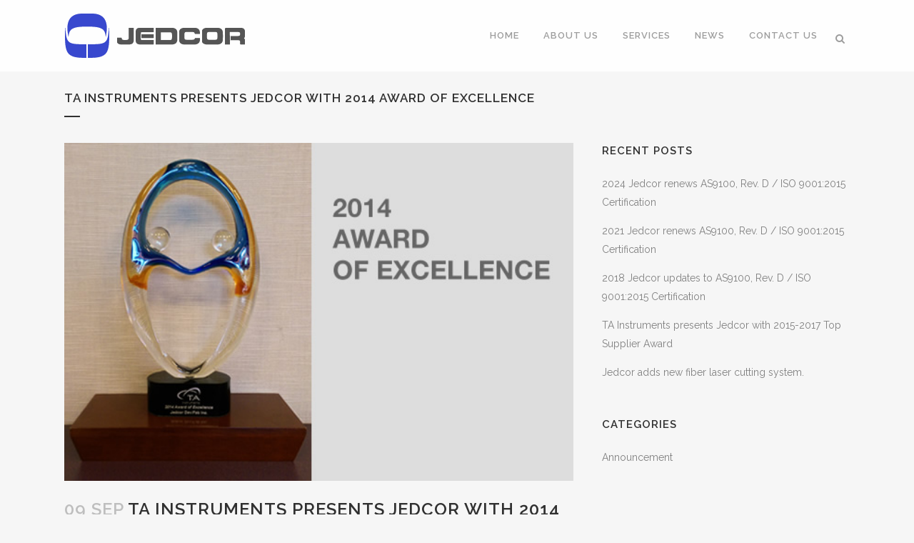

--- FILE ---
content_type: text/html; charset=utf-8
request_url: https://www.google.com/recaptcha/api2/anchor?ar=1&k=6LelqrIUAAAAAAfcAQl8i3PzvDWQCsQCVsbrpvlP&co=aHR0cHM6Ly9qZWRjb3IuY29tOjQ0Mw..&hl=en&v=N67nZn4AqZkNcbeMu4prBgzg&size=invisible&anchor-ms=20000&execute-ms=30000&cb=ns6ngkir3bkd
body_size: 48562
content:
<!DOCTYPE HTML><html dir="ltr" lang="en"><head><meta http-equiv="Content-Type" content="text/html; charset=UTF-8">
<meta http-equiv="X-UA-Compatible" content="IE=edge">
<title>reCAPTCHA</title>
<style type="text/css">
/* cyrillic-ext */
@font-face {
  font-family: 'Roboto';
  font-style: normal;
  font-weight: 400;
  font-stretch: 100%;
  src: url(//fonts.gstatic.com/s/roboto/v48/KFO7CnqEu92Fr1ME7kSn66aGLdTylUAMa3GUBHMdazTgWw.woff2) format('woff2');
  unicode-range: U+0460-052F, U+1C80-1C8A, U+20B4, U+2DE0-2DFF, U+A640-A69F, U+FE2E-FE2F;
}
/* cyrillic */
@font-face {
  font-family: 'Roboto';
  font-style: normal;
  font-weight: 400;
  font-stretch: 100%;
  src: url(//fonts.gstatic.com/s/roboto/v48/KFO7CnqEu92Fr1ME7kSn66aGLdTylUAMa3iUBHMdazTgWw.woff2) format('woff2');
  unicode-range: U+0301, U+0400-045F, U+0490-0491, U+04B0-04B1, U+2116;
}
/* greek-ext */
@font-face {
  font-family: 'Roboto';
  font-style: normal;
  font-weight: 400;
  font-stretch: 100%;
  src: url(//fonts.gstatic.com/s/roboto/v48/KFO7CnqEu92Fr1ME7kSn66aGLdTylUAMa3CUBHMdazTgWw.woff2) format('woff2');
  unicode-range: U+1F00-1FFF;
}
/* greek */
@font-face {
  font-family: 'Roboto';
  font-style: normal;
  font-weight: 400;
  font-stretch: 100%;
  src: url(//fonts.gstatic.com/s/roboto/v48/KFO7CnqEu92Fr1ME7kSn66aGLdTylUAMa3-UBHMdazTgWw.woff2) format('woff2');
  unicode-range: U+0370-0377, U+037A-037F, U+0384-038A, U+038C, U+038E-03A1, U+03A3-03FF;
}
/* math */
@font-face {
  font-family: 'Roboto';
  font-style: normal;
  font-weight: 400;
  font-stretch: 100%;
  src: url(//fonts.gstatic.com/s/roboto/v48/KFO7CnqEu92Fr1ME7kSn66aGLdTylUAMawCUBHMdazTgWw.woff2) format('woff2');
  unicode-range: U+0302-0303, U+0305, U+0307-0308, U+0310, U+0312, U+0315, U+031A, U+0326-0327, U+032C, U+032F-0330, U+0332-0333, U+0338, U+033A, U+0346, U+034D, U+0391-03A1, U+03A3-03A9, U+03B1-03C9, U+03D1, U+03D5-03D6, U+03F0-03F1, U+03F4-03F5, U+2016-2017, U+2034-2038, U+203C, U+2040, U+2043, U+2047, U+2050, U+2057, U+205F, U+2070-2071, U+2074-208E, U+2090-209C, U+20D0-20DC, U+20E1, U+20E5-20EF, U+2100-2112, U+2114-2115, U+2117-2121, U+2123-214F, U+2190, U+2192, U+2194-21AE, U+21B0-21E5, U+21F1-21F2, U+21F4-2211, U+2213-2214, U+2216-22FF, U+2308-230B, U+2310, U+2319, U+231C-2321, U+2336-237A, U+237C, U+2395, U+239B-23B7, U+23D0, U+23DC-23E1, U+2474-2475, U+25AF, U+25B3, U+25B7, U+25BD, U+25C1, U+25CA, U+25CC, U+25FB, U+266D-266F, U+27C0-27FF, U+2900-2AFF, U+2B0E-2B11, U+2B30-2B4C, U+2BFE, U+3030, U+FF5B, U+FF5D, U+1D400-1D7FF, U+1EE00-1EEFF;
}
/* symbols */
@font-face {
  font-family: 'Roboto';
  font-style: normal;
  font-weight: 400;
  font-stretch: 100%;
  src: url(//fonts.gstatic.com/s/roboto/v48/KFO7CnqEu92Fr1ME7kSn66aGLdTylUAMaxKUBHMdazTgWw.woff2) format('woff2');
  unicode-range: U+0001-000C, U+000E-001F, U+007F-009F, U+20DD-20E0, U+20E2-20E4, U+2150-218F, U+2190, U+2192, U+2194-2199, U+21AF, U+21E6-21F0, U+21F3, U+2218-2219, U+2299, U+22C4-22C6, U+2300-243F, U+2440-244A, U+2460-24FF, U+25A0-27BF, U+2800-28FF, U+2921-2922, U+2981, U+29BF, U+29EB, U+2B00-2BFF, U+4DC0-4DFF, U+FFF9-FFFB, U+10140-1018E, U+10190-1019C, U+101A0, U+101D0-101FD, U+102E0-102FB, U+10E60-10E7E, U+1D2C0-1D2D3, U+1D2E0-1D37F, U+1F000-1F0FF, U+1F100-1F1AD, U+1F1E6-1F1FF, U+1F30D-1F30F, U+1F315, U+1F31C, U+1F31E, U+1F320-1F32C, U+1F336, U+1F378, U+1F37D, U+1F382, U+1F393-1F39F, U+1F3A7-1F3A8, U+1F3AC-1F3AF, U+1F3C2, U+1F3C4-1F3C6, U+1F3CA-1F3CE, U+1F3D4-1F3E0, U+1F3ED, U+1F3F1-1F3F3, U+1F3F5-1F3F7, U+1F408, U+1F415, U+1F41F, U+1F426, U+1F43F, U+1F441-1F442, U+1F444, U+1F446-1F449, U+1F44C-1F44E, U+1F453, U+1F46A, U+1F47D, U+1F4A3, U+1F4B0, U+1F4B3, U+1F4B9, U+1F4BB, U+1F4BF, U+1F4C8-1F4CB, U+1F4D6, U+1F4DA, U+1F4DF, U+1F4E3-1F4E6, U+1F4EA-1F4ED, U+1F4F7, U+1F4F9-1F4FB, U+1F4FD-1F4FE, U+1F503, U+1F507-1F50B, U+1F50D, U+1F512-1F513, U+1F53E-1F54A, U+1F54F-1F5FA, U+1F610, U+1F650-1F67F, U+1F687, U+1F68D, U+1F691, U+1F694, U+1F698, U+1F6AD, U+1F6B2, U+1F6B9-1F6BA, U+1F6BC, U+1F6C6-1F6CF, U+1F6D3-1F6D7, U+1F6E0-1F6EA, U+1F6F0-1F6F3, U+1F6F7-1F6FC, U+1F700-1F7FF, U+1F800-1F80B, U+1F810-1F847, U+1F850-1F859, U+1F860-1F887, U+1F890-1F8AD, U+1F8B0-1F8BB, U+1F8C0-1F8C1, U+1F900-1F90B, U+1F93B, U+1F946, U+1F984, U+1F996, U+1F9E9, U+1FA00-1FA6F, U+1FA70-1FA7C, U+1FA80-1FA89, U+1FA8F-1FAC6, U+1FACE-1FADC, U+1FADF-1FAE9, U+1FAF0-1FAF8, U+1FB00-1FBFF;
}
/* vietnamese */
@font-face {
  font-family: 'Roboto';
  font-style: normal;
  font-weight: 400;
  font-stretch: 100%;
  src: url(//fonts.gstatic.com/s/roboto/v48/KFO7CnqEu92Fr1ME7kSn66aGLdTylUAMa3OUBHMdazTgWw.woff2) format('woff2');
  unicode-range: U+0102-0103, U+0110-0111, U+0128-0129, U+0168-0169, U+01A0-01A1, U+01AF-01B0, U+0300-0301, U+0303-0304, U+0308-0309, U+0323, U+0329, U+1EA0-1EF9, U+20AB;
}
/* latin-ext */
@font-face {
  font-family: 'Roboto';
  font-style: normal;
  font-weight: 400;
  font-stretch: 100%;
  src: url(//fonts.gstatic.com/s/roboto/v48/KFO7CnqEu92Fr1ME7kSn66aGLdTylUAMa3KUBHMdazTgWw.woff2) format('woff2');
  unicode-range: U+0100-02BA, U+02BD-02C5, U+02C7-02CC, U+02CE-02D7, U+02DD-02FF, U+0304, U+0308, U+0329, U+1D00-1DBF, U+1E00-1E9F, U+1EF2-1EFF, U+2020, U+20A0-20AB, U+20AD-20C0, U+2113, U+2C60-2C7F, U+A720-A7FF;
}
/* latin */
@font-face {
  font-family: 'Roboto';
  font-style: normal;
  font-weight: 400;
  font-stretch: 100%;
  src: url(//fonts.gstatic.com/s/roboto/v48/KFO7CnqEu92Fr1ME7kSn66aGLdTylUAMa3yUBHMdazQ.woff2) format('woff2');
  unicode-range: U+0000-00FF, U+0131, U+0152-0153, U+02BB-02BC, U+02C6, U+02DA, U+02DC, U+0304, U+0308, U+0329, U+2000-206F, U+20AC, U+2122, U+2191, U+2193, U+2212, U+2215, U+FEFF, U+FFFD;
}
/* cyrillic-ext */
@font-face {
  font-family: 'Roboto';
  font-style: normal;
  font-weight: 500;
  font-stretch: 100%;
  src: url(//fonts.gstatic.com/s/roboto/v48/KFO7CnqEu92Fr1ME7kSn66aGLdTylUAMa3GUBHMdazTgWw.woff2) format('woff2');
  unicode-range: U+0460-052F, U+1C80-1C8A, U+20B4, U+2DE0-2DFF, U+A640-A69F, U+FE2E-FE2F;
}
/* cyrillic */
@font-face {
  font-family: 'Roboto';
  font-style: normal;
  font-weight: 500;
  font-stretch: 100%;
  src: url(//fonts.gstatic.com/s/roboto/v48/KFO7CnqEu92Fr1ME7kSn66aGLdTylUAMa3iUBHMdazTgWw.woff2) format('woff2');
  unicode-range: U+0301, U+0400-045F, U+0490-0491, U+04B0-04B1, U+2116;
}
/* greek-ext */
@font-face {
  font-family: 'Roboto';
  font-style: normal;
  font-weight: 500;
  font-stretch: 100%;
  src: url(//fonts.gstatic.com/s/roboto/v48/KFO7CnqEu92Fr1ME7kSn66aGLdTylUAMa3CUBHMdazTgWw.woff2) format('woff2');
  unicode-range: U+1F00-1FFF;
}
/* greek */
@font-face {
  font-family: 'Roboto';
  font-style: normal;
  font-weight: 500;
  font-stretch: 100%;
  src: url(//fonts.gstatic.com/s/roboto/v48/KFO7CnqEu92Fr1ME7kSn66aGLdTylUAMa3-UBHMdazTgWw.woff2) format('woff2');
  unicode-range: U+0370-0377, U+037A-037F, U+0384-038A, U+038C, U+038E-03A1, U+03A3-03FF;
}
/* math */
@font-face {
  font-family: 'Roboto';
  font-style: normal;
  font-weight: 500;
  font-stretch: 100%;
  src: url(//fonts.gstatic.com/s/roboto/v48/KFO7CnqEu92Fr1ME7kSn66aGLdTylUAMawCUBHMdazTgWw.woff2) format('woff2');
  unicode-range: U+0302-0303, U+0305, U+0307-0308, U+0310, U+0312, U+0315, U+031A, U+0326-0327, U+032C, U+032F-0330, U+0332-0333, U+0338, U+033A, U+0346, U+034D, U+0391-03A1, U+03A3-03A9, U+03B1-03C9, U+03D1, U+03D5-03D6, U+03F0-03F1, U+03F4-03F5, U+2016-2017, U+2034-2038, U+203C, U+2040, U+2043, U+2047, U+2050, U+2057, U+205F, U+2070-2071, U+2074-208E, U+2090-209C, U+20D0-20DC, U+20E1, U+20E5-20EF, U+2100-2112, U+2114-2115, U+2117-2121, U+2123-214F, U+2190, U+2192, U+2194-21AE, U+21B0-21E5, U+21F1-21F2, U+21F4-2211, U+2213-2214, U+2216-22FF, U+2308-230B, U+2310, U+2319, U+231C-2321, U+2336-237A, U+237C, U+2395, U+239B-23B7, U+23D0, U+23DC-23E1, U+2474-2475, U+25AF, U+25B3, U+25B7, U+25BD, U+25C1, U+25CA, U+25CC, U+25FB, U+266D-266F, U+27C0-27FF, U+2900-2AFF, U+2B0E-2B11, U+2B30-2B4C, U+2BFE, U+3030, U+FF5B, U+FF5D, U+1D400-1D7FF, U+1EE00-1EEFF;
}
/* symbols */
@font-face {
  font-family: 'Roboto';
  font-style: normal;
  font-weight: 500;
  font-stretch: 100%;
  src: url(//fonts.gstatic.com/s/roboto/v48/KFO7CnqEu92Fr1ME7kSn66aGLdTylUAMaxKUBHMdazTgWw.woff2) format('woff2');
  unicode-range: U+0001-000C, U+000E-001F, U+007F-009F, U+20DD-20E0, U+20E2-20E4, U+2150-218F, U+2190, U+2192, U+2194-2199, U+21AF, U+21E6-21F0, U+21F3, U+2218-2219, U+2299, U+22C4-22C6, U+2300-243F, U+2440-244A, U+2460-24FF, U+25A0-27BF, U+2800-28FF, U+2921-2922, U+2981, U+29BF, U+29EB, U+2B00-2BFF, U+4DC0-4DFF, U+FFF9-FFFB, U+10140-1018E, U+10190-1019C, U+101A0, U+101D0-101FD, U+102E0-102FB, U+10E60-10E7E, U+1D2C0-1D2D3, U+1D2E0-1D37F, U+1F000-1F0FF, U+1F100-1F1AD, U+1F1E6-1F1FF, U+1F30D-1F30F, U+1F315, U+1F31C, U+1F31E, U+1F320-1F32C, U+1F336, U+1F378, U+1F37D, U+1F382, U+1F393-1F39F, U+1F3A7-1F3A8, U+1F3AC-1F3AF, U+1F3C2, U+1F3C4-1F3C6, U+1F3CA-1F3CE, U+1F3D4-1F3E0, U+1F3ED, U+1F3F1-1F3F3, U+1F3F5-1F3F7, U+1F408, U+1F415, U+1F41F, U+1F426, U+1F43F, U+1F441-1F442, U+1F444, U+1F446-1F449, U+1F44C-1F44E, U+1F453, U+1F46A, U+1F47D, U+1F4A3, U+1F4B0, U+1F4B3, U+1F4B9, U+1F4BB, U+1F4BF, U+1F4C8-1F4CB, U+1F4D6, U+1F4DA, U+1F4DF, U+1F4E3-1F4E6, U+1F4EA-1F4ED, U+1F4F7, U+1F4F9-1F4FB, U+1F4FD-1F4FE, U+1F503, U+1F507-1F50B, U+1F50D, U+1F512-1F513, U+1F53E-1F54A, U+1F54F-1F5FA, U+1F610, U+1F650-1F67F, U+1F687, U+1F68D, U+1F691, U+1F694, U+1F698, U+1F6AD, U+1F6B2, U+1F6B9-1F6BA, U+1F6BC, U+1F6C6-1F6CF, U+1F6D3-1F6D7, U+1F6E0-1F6EA, U+1F6F0-1F6F3, U+1F6F7-1F6FC, U+1F700-1F7FF, U+1F800-1F80B, U+1F810-1F847, U+1F850-1F859, U+1F860-1F887, U+1F890-1F8AD, U+1F8B0-1F8BB, U+1F8C0-1F8C1, U+1F900-1F90B, U+1F93B, U+1F946, U+1F984, U+1F996, U+1F9E9, U+1FA00-1FA6F, U+1FA70-1FA7C, U+1FA80-1FA89, U+1FA8F-1FAC6, U+1FACE-1FADC, U+1FADF-1FAE9, U+1FAF0-1FAF8, U+1FB00-1FBFF;
}
/* vietnamese */
@font-face {
  font-family: 'Roboto';
  font-style: normal;
  font-weight: 500;
  font-stretch: 100%;
  src: url(//fonts.gstatic.com/s/roboto/v48/KFO7CnqEu92Fr1ME7kSn66aGLdTylUAMa3OUBHMdazTgWw.woff2) format('woff2');
  unicode-range: U+0102-0103, U+0110-0111, U+0128-0129, U+0168-0169, U+01A0-01A1, U+01AF-01B0, U+0300-0301, U+0303-0304, U+0308-0309, U+0323, U+0329, U+1EA0-1EF9, U+20AB;
}
/* latin-ext */
@font-face {
  font-family: 'Roboto';
  font-style: normal;
  font-weight: 500;
  font-stretch: 100%;
  src: url(//fonts.gstatic.com/s/roboto/v48/KFO7CnqEu92Fr1ME7kSn66aGLdTylUAMa3KUBHMdazTgWw.woff2) format('woff2');
  unicode-range: U+0100-02BA, U+02BD-02C5, U+02C7-02CC, U+02CE-02D7, U+02DD-02FF, U+0304, U+0308, U+0329, U+1D00-1DBF, U+1E00-1E9F, U+1EF2-1EFF, U+2020, U+20A0-20AB, U+20AD-20C0, U+2113, U+2C60-2C7F, U+A720-A7FF;
}
/* latin */
@font-face {
  font-family: 'Roboto';
  font-style: normal;
  font-weight: 500;
  font-stretch: 100%;
  src: url(//fonts.gstatic.com/s/roboto/v48/KFO7CnqEu92Fr1ME7kSn66aGLdTylUAMa3yUBHMdazQ.woff2) format('woff2');
  unicode-range: U+0000-00FF, U+0131, U+0152-0153, U+02BB-02BC, U+02C6, U+02DA, U+02DC, U+0304, U+0308, U+0329, U+2000-206F, U+20AC, U+2122, U+2191, U+2193, U+2212, U+2215, U+FEFF, U+FFFD;
}
/* cyrillic-ext */
@font-face {
  font-family: 'Roboto';
  font-style: normal;
  font-weight: 900;
  font-stretch: 100%;
  src: url(//fonts.gstatic.com/s/roboto/v48/KFO7CnqEu92Fr1ME7kSn66aGLdTylUAMa3GUBHMdazTgWw.woff2) format('woff2');
  unicode-range: U+0460-052F, U+1C80-1C8A, U+20B4, U+2DE0-2DFF, U+A640-A69F, U+FE2E-FE2F;
}
/* cyrillic */
@font-face {
  font-family: 'Roboto';
  font-style: normal;
  font-weight: 900;
  font-stretch: 100%;
  src: url(//fonts.gstatic.com/s/roboto/v48/KFO7CnqEu92Fr1ME7kSn66aGLdTylUAMa3iUBHMdazTgWw.woff2) format('woff2');
  unicode-range: U+0301, U+0400-045F, U+0490-0491, U+04B0-04B1, U+2116;
}
/* greek-ext */
@font-face {
  font-family: 'Roboto';
  font-style: normal;
  font-weight: 900;
  font-stretch: 100%;
  src: url(//fonts.gstatic.com/s/roboto/v48/KFO7CnqEu92Fr1ME7kSn66aGLdTylUAMa3CUBHMdazTgWw.woff2) format('woff2');
  unicode-range: U+1F00-1FFF;
}
/* greek */
@font-face {
  font-family: 'Roboto';
  font-style: normal;
  font-weight: 900;
  font-stretch: 100%;
  src: url(//fonts.gstatic.com/s/roboto/v48/KFO7CnqEu92Fr1ME7kSn66aGLdTylUAMa3-UBHMdazTgWw.woff2) format('woff2');
  unicode-range: U+0370-0377, U+037A-037F, U+0384-038A, U+038C, U+038E-03A1, U+03A3-03FF;
}
/* math */
@font-face {
  font-family: 'Roboto';
  font-style: normal;
  font-weight: 900;
  font-stretch: 100%;
  src: url(//fonts.gstatic.com/s/roboto/v48/KFO7CnqEu92Fr1ME7kSn66aGLdTylUAMawCUBHMdazTgWw.woff2) format('woff2');
  unicode-range: U+0302-0303, U+0305, U+0307-0308, U+0310, U+0312, U+0315, U+031A, U+0326-0327, U+032C, U+032F-0330, U+0332-0333, U+0338, U+033A, U+0346, U+034D, U+0391-03A1, U+03A3-03A9, U+03B1-03C9, U+03D1, U+03D5-03D6, U+03F0-03F1, U+03F4-03F5, U+2016-2017, U+2034-2038, U+203C, U+2040, U+2043, U+2047, U+2050, U+2057, U+205F, U+2070-2071, U+2074-208E, U+2090-209C, U+20D0-20DC, U+20E1, U+20E5-20EF, U+2100-2112, U+2114-2115, U+2117-2121, U+2123-214F, U+2190, U+2192, U+2194-21AE, U+21B0-21E5, U+21F1-21F2, U+21F4-2211, U+2213-2214, U+2216-22FF, U+2308-230B, U+2310, U+2319, U+231C-2321, U+2336-237A, U+237C, U+2395, U+239B-23B7, U+23D0, U+23DC-23E1, U+2474-2475, U+25AF, U+25B3, U+25B7, U+25BD, U+25C1, U+25CA, U+25CC, U+25FB, U+266D-266F, U+27C0-27FF, U+2900-2AFF, U+2B0E-2B11, U+2B30-2B4C, U+2BFE, U+3030, U+FF5B, U+FF5D, U+1D400-1D7FF, U+1EE00-1EEFF;
}
/* symbols */
@font-face {
  font-family: 'Roboto';
  font-style: normal;
  font-weight: 900;
  font-stretch: 100%;
  src: url(//fonts.gstatic.com/s/roboto/v48/KFO7CnqEu92Fr1ME7kSn66aGLdTylUAMaxKUBHMdazTgWw.woff2) format('woff2');
  unicode-range: U+0001-000C, U+000E-001F, U+007F-009F, U+20DD-20E0, U+20E2-20E4, U+2150-218F, U+2190, U+2192, U+2194-2199, U+21AF, U+21E6-21F0, U+21F3, U+2218-2219, U+2299, U+22C4-22C6, U+2300-243F, U+2440-244A, U+2460-24FF, U+25A0-27BF, U+2800-28FF, U+2921-2922, U+2981, U+29BF, U+29EB, U+2B00-2BFF, U+4DC0-4DFF, U+FFF9-FFFB, U+10140-1018E, U+10190-1019C, U+101A0, U+101D0-101FD, U+102E0-102FB, U+10E60-10E7E, U+1D2C0-1D2D3, U+1D2E0-1D37F, U+1F000-1F0FF, U+1F100-1F1AD, U+1F1E6-1F1FF, U+1F30D-1F30F, U+1F315, U+1F31C, U+1F31E, U+1F320-1F32C, U+1F336, U+1F378, U+1F37D, U+1F382, U+1F393-1F39F, U+1F3A7-1F3A8, U+1F3AC-1F3AF, U+1F3C2, U+1F3C4-1F3C6, U+1F3CA-1F3CE, U+1F3D4-1F3E0, U+1F3ED, U+1F3F1-1F3F3, U+1F3F5-1F3F7, U+1F408, U+1F415, U+1F41F, U+1F426, U+1F43F, U+1F441-1F442, U+1F444, U+1F446-1F449, U+1F44C-1F44E, U+1F453, U+1F46A, U+1F47D, U+1F4A3, U+1F4B0, U+1F4B3, U+1F4B9, U+1F4BB, U+1F4BF, U+1F4C8-1F4CB, U+1F4D6, U+1F4DA, U+1F4DF, U+1F4E3-1F4E6, U+1F4EA-1F4ED, U+1F4F7, U+1F4F9-1F4FB, U+1F4FD-1F4FE, U+1F503, U+1F507-1F50B, U+1F50D, U+1F512-1F513, U+1F53E-1F54A, U+1F54F-1F5FA, U+1F610, U+1F650-1F67F, U+1F687, U+1F68D, U+1F691, U+1F694, U+1F698, U+1F6AD, U+1F6B2, U+1F6B9-1F6BA, U+1F6BC, U+1F6C6-1F6CF, U+1F6D3-1F6D7, U+1F6E0-1F6EA, U+1F6F0-1F6F3, U+1F6F7-1F6FC, U+1F700-1F7FF, U+1F800-1F80B, U+1F810-1F847, U+1F850-1F859, U+1F860-1F887, U+1F890-1F8AD, U+1F8B0-1F8BB, U+1F8C0-1F8C1, U+1F900-1F90B, U+1F93B, U+1F946, U+1F984, U+1F996, U+1F9E9, U+1FA00-1FA6F, U+1FA70-1FA7C, U+1FA80-1FA89, U+1FA8F-1FAC6, U+1FACE-1FADC, U+1FADF-1FAE9, U+1FAF0-1FAF8, U+1FB00-1FBFF;
}
/* vietnamese */
@font-face {
  font-family: 'Roboto';
  font-style: normal;
  font-weight: 900;
  font-stretch: 100%;
  src: url(//fonts.gstatic.com/s/roboto/v48/KFO7CnqEu92Fr1ME7kSn66aGLdTylUAMa3OUBHMdazTgWw.woff2) format('woff2');
  unicode-range: U+0102-0103, U+0110-0111, U+0128-0129, U+0168-0169, U+01A0-01A1, U+01AF-01B0, U+0300-0301, U+0303-0304, U+0308-0309, U+0323, U+0329, U+1EA0-1EF9, U+20AB;
}
/* latin-ext */
@font-face {
  font-family: 'Roboto';
  font-style: normal;
  font-weight: 900;
  font-stretch: 100%;
  src: url(//fonts.gstatic.com/s/roboto/v48/KFO7CnqEu92Fr1ME7kSn66aGLdTylUAMa3KUBHMdazTgWw.woff2) format('woff2');
  unicode-range: U+0100-02BA, U+02BD-02C5, U+02C7-02CC, U+02CE-02D7, U+02DD-02FF, U+0304, U+0308, U+0329, U+1D00-1DBF, U+1E00-1E9F, U+1EF2-1EFF, U+2020, U+20A0-20AB, U+20AD-20C0, U+2113, U+2C60-2C7F, U+A720-A7FF;
}
/* latin */
@font-face {
  font-family: 'Roboto';
  font-style: normal;
  font-weight: 900;
  font-stretch: 100%;
  src: url(//fonts.gstatic.com/s/roboto/v48/KFO7CnqEu92Fr1ME7kSn66aGLdTylUAMa3yUBHMdazQ.woff2) format('woff2');
  unicode-range: U+0000-00FF, U+0131, U+0152-0153, U+02BB-02BC, U+02C6, U+02DA, U+02DC, U+0304, U+0308, U+0329, U+2000-206F, U+20AC, U+2122, U+2191, U+2193, U+2212, U+2215, U+FEFF, U+FFFD;
}

</style>
<link rel="stylesheet" type="text/css" href="https://www.gstatic.com/recaptcha/releases/N67nZn4AqZkNcbeMu4prBgzg/styles__ltr.css">
<script nonce="HqdmojEtINu_Jbbb_rSHGQ" type="text/javascript">window['__recaptcha_api'] = 'https://www.google.com/recaptcha/api2/';</script>
<script type="text/javascript" src="https://www.gstatic.com/recaptcha/releases/N67nZn4AqZkNcbeMu4prBgzg/recaptcha__en.js" nonce="HqdmojEtINu_Jbbb_rSHGQ">
      
    </script></head>
<body><div id="rc-anchor-alert" class="rc-anchor-alert"></div>
<input type="hidden" id="recaptcha-token" value="[base64]">
<script type="text/javascript" nonce="HqdmojEtINu_Jbbb_rSHGQ">
      recaptcha.anchor.Main.init("[\x22ainput\x22,[\x22bgdata\x22,\x22\x22,\[base64]/[base64]/[base64]/[base64]/[base64]/[base64]/KGcoTywyNTMsTy5PKSxVRyhPLEMpKTpnKE8sMjUzLEMpLE8pKSxsKSksTykpfSxieT1mdW5jdGlvbihDLE8sdSxsKXtmb3IobD0odT1SKEMpLDApO08+MDtPLS0pbD1sPDw4fFooQyk7ZyhDLHUsbCl9LFVHPWZ1bmN0aW9uKEMsTyl7Qy5pLmxlbmd0aD4xMDQ/[base64]/[base64]/[base64]/[base64]/[base64]/[base64]/[base64]\\u003d\x22,\[base64]\x22,\[base64]/[base64]/Cq8Kzw47CgsO9RcOdw7gYwqfCmMK/IkYPUzI1CcKXwqXCuXvDnlTCnwEswo0EwqjClsOoNsKFGAHDlkULb8OWwprCtUxPbmktwoTCvwh3w5FkUW3DmCbCnXE6CcKaw4HDscKnw7o5PUrDoMOBwqfCuMO/AsOeQMO/f8KDw6fDkFTDgRDDscOxLMK6LA3Cvil2IMOxwp8jEMOGwoEsE8KXw6BOwpB0EsOuwqDDgcK5STcTw4DDlsKvDR3Dh1XCqsO0ETXDjiJWLU5zw7nCnX7DtCTDuQY3R1/DmyDChExBdiwjw5PDkMOEbnHDl15ZLihye8Otwq3Ds1puw6c3w7sKw487wrLCnMKjKiPDt8Klwos6wr/DlVMEw55BBFwpTVbCqlvCvEQ0w645RsO7MSE0w6vCl8OXwpPDrCkBGsOXw5NNUkMawrbCpMK+wqTDrsOew4jCusOFw4HDtcKRQHNhwoTClyt1HQvDvMOAC8OJw4fDmcOHw59Ww4TCgMKYwqPCj8KtEHrCjQpLw4/Cp1zCrF3DlsOPw4UKRcKCRMKDJG/CoBcfw77ClcO8wrBbw7XDjcKewrnDsFEeJ8OewqLCm8KWw4N/[base64]/[base64]/B0kHVMKfP8K4GiRdwoDCtlJUfDRWRsOPwoHDhCYcwpoow5FNImbDsA3Ci8KXOMKLwqHDnsOiwp/[base64]/DrMOSDgvDvcKewpV1dwpJw4RLMMObw7/[base64]/DrVfDv8OAci7DlxREwotxw5BAwqbCqMK+wq0mOcKvaDnCkhXCpD7CpTLDrHUOw6zDpsKjASo9w40JTsOiwqYSUcOPAXhzRsOYPcO7bcOUwqbCrknChnVtK8OaNTLCpMKowqXDjUBOwo9JJsOTLMOHw5LDoRBew57Dikh0w5bCnsKiwp7Dq8OWwqPCo3nDrhB1w7rCvy/[base64]/DgsK3w69vEnQVw7DCiVPDvMKSOmQew6hZbcKxwqkuw6hVwoXDjVPDrEFFw5cTwpkRw63Dp8OqwrDCjcKqwrQjZsKuw57DhgXDqsOtf2XCl0rCmcOyGQzCs8Kmd3jCm8Ktwq42Cz8pwqzDpkwUacOyccOywoPCsRvCtcKYXsKowr/[base64]/CiHN+wrnCiFfCuEDDocK0YzUow6LCuCjDhj/DoMKCw7fCocKEw5pywpt6MSTDqTMnwqjDv8KrDsOTw7LClcKNwp8mOcOqJsKjwpB8w40DbzlzHw/DjMOpworDjSXCkTnDrlrDoDEqGgJHcg3Dq8O4NmQnwrbCpsKYw6QmFcOhwoIKFTbCihoOw7XDhcKSw7bDqlpcUy/Dly5LwqdUaMOgwqXCkXbDmMOaw6JYwrxNw7o0w4smwoPCpsOYw4bCjMOGBcKMw6Jjw6LDoSggccOdDsKRw6XDm8Ktwp/DrMKAZ8Kdwq3CnChUw6NMwptLJSzDvUDDqSpjYhNWw5ZdIMOEMsKiw6xlDcKPE8KPZAEjw4zChMKtw6LDpEHDiDrDjVx/w6x1wptJwrvCuSt0wobCgxk/GsKxwqQ3wrfCt8KTwpkqwosjLcKnZ0vDgl5EMcKYDgwlwpnCqsOyY8OKEX8hw60GZcKRK8KBwrBqw7jCi8OLUjM8w587wqfCuTjCmcO/U8O4MTrDscOVwppTw7kyw4fDjHjDokFwwokJM33DmTUoD8ONwoTDlH4kw5nCn8O2a0Row4vCsMOtw4TDuMO0DBxPwqE0wrrCrhodcwjDkT/DpMOIw6zCnARbP8KhOsOTw4LDr2/CukDChcKUOhIrw7dsMSnDmcKSccK8w53CsFTCpMKGwrEkXU85wp/Cn8OQw6o1w5fDmXXCmSrDl1guw6/DrMKCw4nDs8Kcw6jChB8Cw6lvbMKzAlHClTjDj2EDwogKJ3gRCcOiw4x/[base64]/Dok3DuMKbwrFgwpfDlsOTwqJIXMO7AMO3wqDDusKowo1FCnxww7B9w6vCjgbCrDgXbQwTZS3ClMOUZsKzw7ciU8OrD8OHfhRwJsOJKgYtwqROw6M8SMKxbcOewqjDu3rCphQ9GsK7w63DpxwaYsKHBsOrUld+w7XDhcO3P23Dm8KBw6oUXx/DhcKfw6dlQMK4cTXDvgMowpBOw4DDlcOEAcKswo7CmsO/wpfChF5Iw5bCjsKOHz3DvcOuw4IhGsOCFmhDDMKWA8Oxw4LDmTc3BsOqM8OtwpzCmkbCs8KJLMKQOQPCsMO5OMK5w5NCAQgbNsKVPcOBwqXDpMKtwpEwRcKnWcKZw5YPw53CmsKvMEPCkhs0wq8yK2pNwr3DkH/[base64]/woHCqsOBwow1w5DDhn4Fw6HClmbCmkPCk8O/wqEwwp/DisOkwpcrwpjDosOpw7HChMOWc8KvdGLDo1V2wofDhMKFw5JRwr7DncK4w6V8GRbDmcOew6suwrh4woDCkgxSw6YUwpvDpkBpwpNnMFHDhMKvw4sSKE8NwqvCkcOhM1BLFMKqw5UVw64cbUh5TsOXwrcrFmxFSR0kwrxuXcOtw4R8wqcvwpnCkMK/w4ZRNMKhE3XDi8OrwqDClMOWw5UYKcO3WcKMw53DhxpGPcKmw4jDksK4wp8+wqzDmgQVesKpJ08JSsOIw4wLLMOvWcOLWQLCkyl/BMK2UwnCh8OfIRfCgsKow5XDmsKqFMO+wqvDlU/Dh8Onw53DqCzCk2HCkcOdSsK8w4Y7aRJcwo1WIyobw4jCtcKUw4PCl8Kowp/DmcKjwoMAPcOKwprCgcKmw6lkSAXDoFQOFlMDw4kfw4BnwovDrmbDgWBGIB7Cn8KaYlvConDDicKsADPCrcKww5PCtsK4GE9aMlxRfcKew4RRWTjCmncOw6vDjmJ+w7EDwqLDlMOBJ8O7w6/DpcKODG7CpsK5B8Kewpt/[base64]/fknCm8OYw7HDusKuw7nDlC3CrFkkw7nClcOSIMKXWFPDjGrDphLCrcOmQl0XaFfDmlDDrcKrwpk1Uydzw77CnTsGdmTCr3vDkCs1VyTCqsKDVMKtbjpMwpRJNMKrwr8SfH0WZcOEw4zCqcKxExcUw47DocKoGA9aR8K4E8O0cALCnTg9wq/[base64]/ClMOew5UfGWDClzc1w5HCiEDCp8KnR8KGIcKwJgjDncKlSnTDhg8yd8KzdcOVw5c5woFjMSl1wrN8w64/Y8OPFMOjwqN6FcOvw6/[base64]/VX3DgVDDh2rDjEzDpcKew7R7w5rDtsO/w7JTFTbCuD3CpRpuw7EifmbCik7Ck8Omw4hiHwU2wonChcO0w6XCqsKxTT4Wwp9Sw58BACIISMKFWCvDjsOGw6vDvcKswq3DlsKfwprDoy/[base64]/[base64]/D8KCf8Kxe2bDnsKHRQhOLVgsw6dcwpzDm8OSwocsw4DCtj4Iw4zCuMO4wq7Dp8OcwrLCu8KBPMKlMsOyFGciQsKCLMKgIsO/w70zwp4mfAwrf8K4w5Uyc8K2w6PDscOLw7AuPCjCisKRDsO2w7zDjWbDg2lSwpA4wrFLwrUidcKCTcKlwqg9QGXCtW3CjlzCoMOJVxNLTzs9w7TDtE9hCcKtwpZGwqQ7worDkU3Dh8OoLcKJV8OSNcO8wr0iwogPUVkBLm4/wpwaw5QPw6cBRjTDo8KOScODw7hdw5LCl8KVwqnCmmRNwr7CocKmJ8KmwqnCiMKoF1vCm0PDqsKOwqPDqsKIScKIAmLCm8OnwpzDgCjChMOsdz7Co8KTbGsTw4MUw5XDpUDDtkDDkMKfw4gwJ17DlW/DvMO+ZsOOWcK2ScOjQHPCml59wrRnTcO6KQ19UypJwrPCncKFMlvDqsOIw57Dv8ONdnI9fRTDrMO/[base64]/[base64]/Di8Kdw5huwqLDlcKUacKaK8KSSSVVwr9zDyLDkMOfIHVIw57CksK9YcOvAAzCtiXCu2BUbcKOEsK6fMK/FcKIbMKUI8OxwqzCoRLDtFjDqcKMY2HCnlfCvcKUbMKlwpnDsMO1w694w6vDskggJF3DqMK6w7PDmW/DssKxwqgcK8OFM8OsUMKkw41Nw57DhWPDtAfCp2PDo1jDjR3DkMKkwqo3w7bDjsObwoBsw6lBwo9qw4ISw4TDj8KTUkrDrirCli/CgcOLWMOcQsKcAcOZWMOYGsKEblt7Xh7DgsKQIMOewrAsMjcGOMOEw7lsIsO1O8O0DMKZwrrDisOowrt0ecKOMxLCqBvCvAvDsWbChBUew5IAXyszXsKJw7nDmn3DqXECwpLCtm/[base64]/Cg8OGGxR/BkN+wrV3EiFOwqsJw6pXZyrDh8K9w5x/wo5GXSHCncOGbzjCggYkw6zChcKgahbDkj9Kwo3Dp8Klw47DuMKMwo5IwqQIHGwtFsO7wrHDig3CiWFgZCjDqMOIJsOFwqzDt8KCw6zCgMKpwpfCkhJ7wpBEUMKRasKHw7vCpFZGw7wzFMK0McOLw5HDiMOSwoBcOMKrwr4UPsO/QQlZw5bCssOiwo/[base64]/DqmB/ABosw6DCtsOOBsOXw49XdMObEUkgKlHCocKoETjCkmV0ScK/w5zCmsKtCsOdGMOMNhrCtsObwpfChRPDm0xYYMKuwo3DiMOXw55nw4gLw5rCmm3DuzZ9N8KdwqzCu8KzBBVXTcK2w5VzwqvDtVbCo8Ksd0cTwok/wrl5EsKxTBlNcsOkV8OEw6bClQc0wrh8wqHChU5GwoQZw4/[base64]/OkB0BMKBeMO1worDqMKqw63DuMK1w5dqwpXCsMOrGsODLsOabBjCrMOZwqJbw6UuwpAEYwTCsyrDti91P8OaTXjDgMKRGMKZQW/[base64]/w4XDgjzDtcOgwrbCj8KdwrrCicOwwpPDi0vDuMOqw6RyRGFPw7zCl8Oiw7bDmyULID/Ci0dfB8Kdf8Onw4rDsMKVwq5JwotcF8O8XzzCiDnDgE3CmMKRFMOIw719HsO4WcO8wpzDqMOlBMOuGsKyw5DCixouAsKSTTfCkGrCoX3DvWguw4pLIX/DscKfwrDDnMOuEcKAFcOjbMKhc8OmAyRxwpUFRWt6wonDv8OJcD3DocKEVcK2w40MwqoMWMOwwqrDvsKXJMOIXALDl8KUJDVxFEvDugtPw7UIwr/DuMKFc8KDbMKuwpRXwqAmXlNAQyTDisOLwqDDhsK/aHtDDsO1GBsNw4NWGHVkO8OGQ8OHAC3CqD/DlBlmwrbDpFLDigLCkE13w4RKUjIdFMKgUsK1BQ5ZIRpaHMOmwqzDiDvDksO6w77DvljCksKewoYaOn7CnMKaC8KWVnc1w7l9wpTDnsKiwqXCtcKsw58KUsOgw5c+ecKiFV98dEzCgW/CohbDgsKpwoHCh8KQwqHCiyVAEsO/[base64]/woPCjG5nAgjCmsKKw7wdeMK1VWHDnTHDknk8wr97Ei9Iw6k/YsOJRWDCsRHDkcO1w7Z2wrgjw7rCv1LDusKgwqBSwp5Swq9uwqA1QQfCk8KgwoQODsK+XsOqwp1ydjhcAjI4B8Klw502w5rDmVEywqLDgVoBZ8K9OsK0KsKge8KLw4B5O8OYw6w8wq/[base64]/[base64]/Di8Osw4rDmyXCmifDvXDCo8OxSgh1UsKEER5qwp83woLCosKkE8ONL8K4JCENw7TCiSdVJsKIw7HDgcObCsKUwo3DrMOTeS4iYsOdQcKBw7LDrCnDrcKNLEfCisOIc3/[base64]/CvSfDkcKbw40FCsOLwpRhw6N/wrl4wq1VwrgVwpvCksKUAGnCvlRCw5s6wpfDmlnDjHJ8wqdFwrwnw6Ajw53DkSMfNsKuccOWwr7CgsOUw7A+w7rCoMOuw5DDjnkYw6Y1w6HDsn3Co23Dh0nCsEjCg8Ozw5LDpsOSSyFYwrEkwoLDhE3ClsO7wqHDnAFBAl/Du8OWflgrP8KvaiwrwoDDgx/Cn8KUGmnCqsOfBcOTwpbCusOiw4jDncKIwrvCkhduwo4JGsKFw4wwwox9wrzCnAbDs8OUaWTCjsOkbGzDo8Oua1pcHcOMb8KPwrPCusOnw5fDi19WDXjDt8KKwpFPwrnDvnzCksKew67DhcOzwolyw5LDrsKOYQHDjR8aIxzDpjZ5w6QCM1/DtmjDv8Kaa2LDn8KLwrVEN3tTWMOlb8KIwo7DtcKNwqLDpW4bSBHCvcK6H8OcwpF/XSHCi8K4worCoC91VEzCvMKdf8KcwrbCvX5fwo1uwqvCksOJJcOZw6/ChnLClxJFw5rDhw1BwrnDm8K0wrfCr8K2RcKfwr7CnEvCi2jCqW90w6/Du1jCisK8N1YDRsO+w7DDvgBsJhPDvcOOFcKWwoPDtyrCusOJb8OfRUxuUMOVfcOtZCUQfMORMMKywpzCnsK6wqfDiCZ/w5Ryw4/DjMOvJsKxEcKqJcOGPcOscsOow7vCol7DkV3DiG49PMOTwpnDgMOLw7vDpcKvZcOcwpfDuxwzNmnCqyvDq0BPC8K8woXDrzrDriUXUsOTwo1ZwpFQDDnCgl0YTcK+wr/DmMOFwppsKMKGXMKjwq9iwr0Aw7LDvMK+wolbcU/Cv8Knw4gNwpwdFcO/UcKXw6rDj1EIVsOGP8KMw7zCmMOfSgFxw4zDm13DpCrCij53G007KRTDnsOcNSEhwrLCsGTCq2jDr8K4wq7ChsK2bGzCiwPCuGBkCDHDukTCuEfCisOQOynDjcKSwr3Ds0Vfw6h1wrHCigjCq8ORLMOKw4jCocK4wo3CtBo+w7/Dpxx2w4nCqMOGw5fCkUJuwqXCjEzCv8OkJcKpw4LCnBQlw7tzVkDDhMKGwrAEwqk/Wmt7w6XDlUt5wqdhwovDtCoiAw1Fw5EDwpbDlFNNw7QTw4/DkFbDh8O8RMO4w4nDtMKvfMO6w4UURcKEwoYiwoIiw5XDrMO3Ck4iwpbCsMO7wolIw4nCqQfCgMOLNH3CmxFRworDkcOOw6lBw5N3WcKReDApPHIQLMKLAMOXwrhiSULChcO/UkrCkcKrwqXDjsK8w48iT8KDKcOvBsOubE5nw4orFQHDssKSw58tw5QYbVFowqPDvDTDmsOuw6tNwoNBZMO5FcKvwrQ2wqg7wpjDhDLDusKNFQJkwpPCqDXCnXXDjHXDnFLDkyvCo8K+wqNFdcKXWHVLP8KGVsKSGmtQJwTClAXDg8O6w6HCnxp/wokwf149wpIVwrN3wq/ChXrCtWFPw4UcbVDCh8KLw6nCt8OlZgtnO8KOLXMqwotKVcKRCMOjJsO7woFVw5bCjMKIw5lRwrxFasKJwpXCvF3DqEt/w4XCqsK7I8KJwoszBG3CpELCqMK3GsKtFcOmAFzCuxUkTMKTw6PCp8K3wolxw4vCkMKACMOuPVtlDMKNFQpPGSLCscKEwocswpTDp1/[base64]/[base64]/wpkxwqIHWHZKU8KYbArCpcOjwp/DhsOUwr3Cn8OJN8OfX8OiYMKSIsOiwokHwrnCjBDCmF9bWXDCsMOVaUfDqAgEX3zDtW4DwpIRC8KhDk3Cojdvw6UowrPCn0HDr8O9wqpnw5shwpotfCnDq8Oywowfe0lcwpzCnwDCpsOgDMO4fsOkwr/CnRN6EQJpbmnCg1nDhD7DiWPDuxYVQQwjTMKtAxrCrm3DlF3DosOIwoTDosO3KcO4wpw0E8KbLcOhwrPDmWDCtwwcGcKGwrBHJ1UQH2tTNcKYZUjDg8KVwodjw5pUwphwJy3CmQDCgcO7w6LCilYWw4nCpVx+wpzDghnDiRcNMSPDssKNw63CscKKw7p/w7DDjCLCicOiw4PCrFHCgxfCisOxSB4pNMKXwpJAwqvDmR9Xw65XwqhwasKZwrcjYn3DmMKCwo06wroYaMKZGcK+wolFw6Qbw4pew4nCmwjDqcOXcnHDphlNw5jDnMOjw5BaDXjDqMKkw6Vuwr53Wh/Cu0N3w6bCuVgawosQw6jCujfDgsKbYjgFwq1nwr0SWMKXwo9bw6rCvcKnCjJtakBaGzMuVG/CuMO7LyVIw7TDiMOWw4PDnsOsw5djw73CgcOswrLDs8OzCkNOw7hpDsOyw5/[base64]/woFceMKyKTnDl1ROOnQqfV7CssOrw4jDvMKIwrbDqMOSfcK8cVJfw5TCmmhHwr8QQ8KbbXjDnsOrwqvCoMKBwpLDnMOOccKwHcOMw5fCkCLCosKaw6xRaldmwp/DjsOTUMOIOMKQO8KcwrU/N08UX19BTErDpyLDhlTCl8KCwrHCjknDqsOxRcKXW8OULiovwrQPFGsjw5M3wq/CtsKlwqg3EAHDocOFw5HCun3DhcOTwqB3VsO2wqpuJ8O+PgzCoApbw7J8SVjDmAXClwXCqMO8McKEEkHDo8O6wqnDtUlFw7bCs8OzwrDCg8OTU8KHJlF1NcKrw7VnHmjChlvClHzDrMOmCVYrwplUJxlMdcKdwqHCusOaakjCrgwsfwgDJkfDvEsCIg7Cq03DsjQkOX/[base64]/CosOBw6fDhF3CssKeN8K4wpnDlcKiTMKjw4wGw6IUw6xPR8K6wrZ7wqsnbVjCiH3DhMObX8O5w4LDskPCmi0CdXDDmcK5w63DvcOtwqrClMOuwq/CtCLClUUmwr1vw4vDsMOswpTDu8OSwpHCjgzDvcObEHd7YQd1w4TDmznDpMKcc8KpBMOEw5DCssO5DcKCw6XCgU/ClMKBU8K3YT/DuQ47w7pWw4ZdWcK2w73CoEkgw5ZzLR4xwpDCnDHCiMKfHsOew4rDiwgSSC3DpzBkRmjDmAhlw5o5MMKdwo9NMcOCwphPw6wcF8K4XMKzw5HDk8OQw4kvLl3DtnPCrXALXVQYw7owwonDsMKAw7oNNsOZwonCqxDCpAbDiELCuMK4woB/w47Dh8OAa8OjesKZwqwWwqs8NybDrcO5wr/CrcORFWDCucKhwrbDsTwGw64Zw74Cw7R5NFxXw6/DhMKJcwJuw5BTKBF8KsOQccObwo0GRXLDosOlX1LCl04DB8OtCmvCkcOFIMK/RT5qYk/Ds8KgWUNOw6jCpRHClcOnfFzDiMKtNVp5w6Vcwpclw5ALw7hMTsOKDUnDlMOJAMO+cHJ0wpDDl1TCgcOtw4h6w50EZMOTw5pFw5Zrwo7CosOCwq4yQV1ww6zDjMK8TcKkfA/[base64]/DgEhhfsK4E8KgVMKmw6Z1w4RUw49dw7Q0O10YajbCtXswwp7DpMKjZAvDlADCkcOEwrlMwqDDsgvDmsOcFcKjHBM/AcONF8KOPSTDrF3DplAUYsKOw6DDtMKFwpXDky/Cq8OQw7jDn2zDpypMw7g5w5wUwo5qw6zDk8KXw4bDk8ORwowiQyUxK2LCusOjwqoOC8KETmUSw5c6w7/DjMK+wo8ZwotRwrTCisOnw6XCgcOOw5AuJE3Cu2nCtgYUw5EGw6BAw6XDhl0XwrgBTMKCDcOfwr/CqgR4dsKfE8ODwrNhw4Jow5oRw4fDm1omwo9yNjZrecOxeMO+wr3DqlgyScObHkNUIXp/OjMfw4DCjsKfw7lKw6lhRh0+RcOvw49Nw7AewqDClBxHw57Cgk8/[base64]/DrMKWRBjCosKZw5XChwnDlcO3OUkxw6V/CsOvwp4kw5PDtBLDlBM9JMOnwpw8YMKmJVHDswNJw6jCj8OFD8K1wr3CslLDtcOeChTCoHrCrMOTEMKdbMO/wpDCvMKULcOEw7TCjMK/[base64]/CtcO8VcOxWEDDocOEH8KQLMO/w7kgw5x2w68scHjDpWLCgCzDkMOQAlhnJg/CrGEqwrp9aCrChcOmeTwlJsKSwrBuw7XCpXzDtsKGw61vw7bDpsOIwrlHJ8OYwopow4rDuMOzc1TCoD/DkMO1wrtHVQzCpsO4OAzDucOITsKfPixJeMKFwq3DvsKoFFzDmMOEwrUWbG3Dl8OGCAPCs8KkXi7DhcK8wr5DwpPDoFbDjQ1Pwq1jJ8O2wpgcw6k/B8KndVsMYlI5UcOYFlYycsOiw6keSSPDtkXCpFpaa28aw43Cl8O7RsKXw6I7QMKiwqktKyfClFTCjnlQwq8ww5LCtxrCtcK8w6LDhxrCvUvCvyxBI8O1dMKBwoknfEbDsMK3EcKNwp3ClBc1w4zDi8K/Wip5wqoYVMKqw5lAw5HDtDzDiHfDnVLCmQ87w4NjOw7DuDXCk8Opw5pGSm/Ds8Kie0FfwqDDlcKTwoDDvxhWXsKlwqtNwqYkPMOGD8OKScKowr8cNcOZXcOyTMO8wrDCmcKfW0kHeiQvIwRnwptQwr7Dg8KOU8ObUBPDlcKXYl4hUMOaCMO0w77CsMKGTjJ6w4XCjgfCmHTCosK/[base64]/YXItw4AlD8OeJcKIwqV1w70dHMOrw5pawqESwqbDmMOTADldDMOuRhbCoX7Cj8O+woZYwps5wqgrw4rCrcO7w7fCrFTDlVPDv8OEZsKzCDd5FG7DiB3ChMKmPWkNQBp0EGjChW10YFsHwoTClcKhGsONHTUmwr/[base64]/DiQXCusOmXH9/UMKHGHIMw64tBE98w7Nmw5fCu8KzwrbCpsOhdndQwojCj8Kyw6V3OMO6GlfCvcKkw7QBwrN8VhvCg8KlJ3hfdx/DiAPDhl0ow7cdw5hCNMOJwqJ5cMOTwoo9XMOfw6w+JEgUGS9jwqrCtFcSJmDCkSMBHMKBCyRoPhtYQTsmCMODw7PCj8K8w4dKwqUsa8KwFsOswoV6wq/CmcO7MAdyKybDmMOcw7tVcMKBwrfCrWBqw6nDtTfCicKvOcKrw6NVDlEtDSVcwqdjew7Do8OXJ8OqKcOYa8Kqw6/DnsOHaXMJFR/[base64]/MgbDsMKNZcKdwoJ6wqfDncK8aE/CpHlzdCMPA8Krw7nDonzCm8Onw7kUUmBvwodYIMKQX8O/wpRnGlEWT8ObwqQ/Qy98PVDDph7Du8OPCsOOw5YNw59nVMOqw4UeAcOwwqsHMTLDkcKDfMOPw6bDhcOeworCogPDrMOFw7ddHMOTcMO2ZxrCpzTDg8KWN1HDk8KdN8K/[base64]/DknQgSS/DtjzDkTlhw5suZcKDIMKMP0PDqMOiwrfCpsKvwr/Dp8OTAcKORMOXwrVgwp3DnsKuwo0YwpzCssKXDVvDtRYswoTCiw/[base64]/CiFLCnlU4QjU5w7fClFY7NMKDJcO4dw7DoUxGGsK7w4YOaMO7wpFSVMKvwqrCp3c3UAs1HyQaRsOYw6rDpcKIesKZw79zw6zCuBHCmC5Qw7HCgFvCkcKDwp1DwpLDjkDDrX86w7gDw6vDqAkUwpsrw5/CjFvCrgpeLnpofyhqwq3ChsObM8KIdz8TbsO2woHCk8OTw7fCm8O1wrcCMwrDjjkXw74LasOBwpnCnXXDgMK6wrk3w47Cj8KPQR/[base64]/CnsKTJGo5wocyXQzDhwd2wqjDi8ONe8K8acOeGcK0w67CucONwqNbw7s1bwrDgkBWUXlQw5NDSsKGwqMvwrfDqD09IMOPHQRPGsO1wo3DtAZgwohFI33DmS7ChSbCsmjDmsK/d8K4woo3ERZRw7JCwrJRwpxta0fCgsOaHQfCjiQbAcK7w4HDpjIAVizDu3nCkMORwphlwoRfHyxAJcK/wqpLw7VMw5B+aFkATcOrwotuw67DhcOIHsO6eRtTKcOpMj9IXgnDjcO9F8OKAcOtdcKYw4zDicOWw6Y2wro/[base64]/CrwYrdMOOXsKdJMKxGGwiMsKQPSgRwp4nwqhPf8KHwqXCksKieMKiw6TDukZcDH3Cp3jDoMKFZGLDosO6fFZ3FMK2w5gOJkjChULDvRfClMKYFEXChsOowosdDQU5BnfDuyLCq8KiKytxwqtZLDfCvsKkw4hRwogKQcK6wo0AwqPCmMOow50pMlpdDD/DsMKaOTXCosK9w7PCnMK5w55DLMOKLmlcdR3DnsOUwq53FnzCpMKewqt5ehNMwrocNBXDlCHCqhAfw6bCpE/Cp8KXP8Kkw6xuwpYMYy41HSp7w6DDjRJUw5bChSPCjW9DfTDCgcOCR07CmMOHbMOnwrg/[base64]/DtCfDksOhwo43w6PDlcKZO8K2JcOXEifCkwZzw7bCocOTwonDhcOqPsKuJz0/w7B4X27DjMO0wq1MwpPDm1/DkELCo8O1UMOOw7EAw7pWdVLCgkPDnhVnLRzCvl3Dq8KeFHDCgwUhw67Ck8Olw4LCvFNhw64eBmzCuwtawo3DlMKWMsKrPwEXXmTCjCTCt8OHwrbDjMOrwpvDn8OQwpdawrXCvMOiWhEywpQQwo7Ct2/ClcOfw4ZmGMOgw64vDcKZw6VSwrIRC3fDmMKmA8OBRsObwpXDlcOawp5SekcMw4fDjEZ7bVTChcOJOzFJwrrDkcKwwoo9ZsOzdkEYHMOYJsOGwqDCksKfKsKQwqfDj8KRYcKCFsOqRwtjw6cPMwQ+HsOuPVQsaB7CmsKRw4IiT3N7HcKkw5zCnwUBNjZ5BsK3w7/[base64]/DqiDDim3CqcOmw7jDiAxmacK7w6jCiMOrMMOvwqE5w5zDvsKIY8OPY8OBw5XCiMO1Al9Cwr0ceMO+AsKrw5XCh8K2EDMqUcKCRcKvw4ImwpfCv8OMBsKDKcK9AnLCjcKXwrJbMcKdJSI+GMOowroPwog5dMOhJMOHwoxYwqI6w7bDiMKhBA/CkcOjwrswdGfDjsOTUcOgL1bDs2rClcO4aFAuAsK7PcKPAzcyb8OVFsOsTsKPNcO8JT4aCGkEaMO1Dz8/ZDLDvWtnw61GTUNjR8OwB0HCtlEZw5xFw6EbVC50w4zCuMKDZmJUwoxPw5lNw7DDpCXDjVTDtcKkVljChWjCncKleMO/[base64]/CvnbCq1hdIjgtw5bCtxoWwoTCgcONwq/Dmn06woApEQXCjQ5ewpfCqcO2agnCu8O0biPCtxnClcOqw7LDo8OzwpbDuMOXZUPCh8KrDDgkJsKRw7DDmTAUcnUSTMOVAsK7dV7CiHnDp8OgfSDDhcKmMsOnJMKlwrx/DsONbsONCRV2EMO8wr51EUHDv8O+DsOfOMOKSmXDu8OIw4LCicO8IWDDtwMcw5Alw4PDn8KFw7R/[base64]/[base64]/[base64]/wp/CgWkVYGnCtMKhwqTDvcOiw67Crjs6BWkZw60HwqjCpWVfSXrCo1/DlcOYw5jDsg3CgsOOK2jCkMKFZz3DkcOfw68idsO3w5bCtk3Cu8OdYsKSKsOxwoLCkk/[base64]/dF5mwr9jwrAmR8Kow5LDqcOBHMO3w5kVZcOFwqDDvnfDvg14ZVJNCcOXw7UMw79KZksyw4vDpVHDjcOzLcOEBAvCt8K8w48sw6I9XcOyFlzDi3zCssOiwql0f8KhZmlOwoLCt8Oaw4QewqzDi8KjCsOeOC4MwpM2JC5/wohPw6fCoxXDuXDCuMKQw7nCocKqbirCn8KFWkNiw57CiAARwpobSAN6w6jDr8KUw6HDrcOpIcKtwrDCucKkbcOLQ8KzOsOVwooxQ8OUPsKJKMOOIjrCq3HCjGjCncO6FjHCncKVKnzDpMO9GcKtSMKFFMOnwqzDswrDo8OgwqsUDsK8VsOsHgAmIsO6wo/CrsKmwqdEwpzDtjnCgcO+Pi/CgMKheF16woLDrMKuwp8ww4vCtCHChMOBw4FGwq3Cs8K9EsKkw5E5JEMKBS7Dn8KqHcKKw67CsG7DoMK8wqHCu8OlwrXDiyx6Fj/[base64]/[base64]/[base64]/HhjCgztcOcOAw5NRw5YOw4DCg1jDuMKJw7wxAnB2wpk1wplFwo8zFWExwoLDrsKsEcOEwr7CiHMOwqc0UC1Jw4fCvsKYw45iw6fDnjkjw5TDih5QScONUsO4w5TCvkhYwo3DhzQTAHDDoBFJw5wHw4bDhwt/wpgjKV/Ct8KIw5vDp1bDgsKcwq1dS8OgdsKJRU4HwpjDhQXCk8Kda2RwfjkUXgLCiFstaXl8w6YfCkFOVcKEw640woDCp8KPw77DqMOwXiQTw5TDgcOUA3lgw6fDkW9Kb8KgIVJcaQzCrcOuw7/[base64]/DpSzDvMOOYiRrEMORwpgUQDcfw40aJEwYC8O7BsOzw73CjMOAIikQMR0mIsK3w6NOwrFkKAbCig4pw5/CrW8Kw4ZDw4nChEw2UlfCocKPw7tqMMOwwpjDvVDDqMOFwrXCpsOTZMO6wqvCjnw1wrBqBsK3wqDDq8O8GnMgw5nDg1/Cv8OdGR/DtMOAwqfDosOswoLDrz7DrcK3w6rCgUgAOUYqcCErKsK3Ig0wZwJjAADCoRXDpn5ywo3Dryw4IsOew4YawrLCizDDmRPDjcK7wrVpCW0pDsO4fB7CqMO/KS/Du8O3w6hgwrECGsObw4hIAcOqdApPQMOUwr3DjSsiw5fDmxnDrjbDqlvDusOPwrcmw7zDrA3DgCpkw6V/wprDnsOEwrksUVrDjMKPejpwVWRNwqxdMHXCtcOSR8KeHT1vwo17w6IyNcKIaMO4w5nDi8Oew6LDoDp9bcK/MUPCt2F7AA09wqhlbGATdsKVP2BLYXBPWWNDFTcXHMKoBVAKwoXDmHjDksOlw68Ew7TDpzXDinxrQMKxw5/[base64]/[base64]/CtsOCw5nDpQEhw67Dhi8eTHIMw6ZmZ8KAwovCglPChWLCjcOrw5I6wqNDBsOhw53Cnn8yw751eVAQwo8ZPRYWFHEpwpI1WcOaCsOaWnEaA8K2Sh/Dr3HCjibCicOsw7DCjcO8wpdgwrBpZMO+UMO8PiEmwp5ywoBMLjXDt8OlNgRAwqPDjEHCkBjCiE/CkizDt8Obw69pwrBfw5JxbT/CiH/DgDvDnMOlbR01XsOYeWEFYkDDk2QdVwTCkn5NIcOcwocfJhsQahrDp8KVEGZ9wqPDgyTDscKaw5QJLUfDjsOuOV/DpxY6TMKGYkkww53DuDnDv8Kuw65yw7sfCcO/dzrClcOtwoVjc3bDr8KudiTDpMKXYMOpwqzCnDENwozCvGhew60wNcODLwrCtWDDvRnChcKCOsO0wpEITcOZHsOUG8OEB8KxWgrDozhOT8KcU8KkSC07wo/Dj8OUwqcXR8OOFWXDpsO1w6jCq1AVX8O3wrdMwpJ/w5/Ci3tDCMKdwqMzB8OOwqpfTUpMw73DuMK5FMKIw5LDmMKbPMKsPwPDlMKHwrFMwpzDp8K3wqHDt8K9ZMONFBw4w50Vf8K2S8O/ViocwrI/Nx/DlUoHNVJ7w63ChcKkwpl4wrXDm8KjRRTCsXzCucKxDMOvw6rCpG7Cr8ODN8ONBMO8X3Jmw4p8XcKcLMOTNMKXw5bDuDXDhMK5w7I3BcOEOFvDoGxlwoQPbsOOKihpQcO5wowAd3DCpjHDlVPDrSHDl2pMwoIbw5/ChD/DlCZPwoFCw4DCkTvDlcO+WHnCoF3Dl8Ozw6vDpcKcM0XDjsOjw4l9wp7DncKLw7zDhBwXFh0Cw71Mw4A1UjHCmwESw6TCqcOqIDQCJsK8wqbCt1gVwrt7AcOOwpUIXyrCsXTDn8KUQsKQW2g1DMKVwo4Ywp/CoypBJkczLQ5gwrTDp3skw70TwoljEljDssKRwqfCsQYWSsKSCcK9wo0TOztuwqoPX8KvJsKuejJjYi7DuMKLwo/[base64]/DrMKbwothZMO4RcK7wr0twoTDgUzDscKsw7TDncOkJMKjDMOsJzhtwoTCiDvDmx/DvF18w4tkw6bCiMO/w4xdEMK1ZsOUw6TDkMKeeMK0w6XCkVvCrn/DvzHCmhNgw55EYcKxw718bQkgwqbDjn5KRCLDqzfCtMKrTXluw7XCji3DgzYVw7FbwpPCn8Oqw6d/c8Kef8KXVsOYwrs1wrbCsEBNCsKoR8K7wo7CncO1wq3DhMOrLcKmw6bCusOTw5XCr8K0w6RDwqx/Vno1M8Kyw7/Cm8OzHUgAHEMDw6MEG2vCrcORYcODw6LCjsK0w4XDoMOzQMOsLxDCpsKEXMOQGCvCtcKCw5lgwrnDp8KKw43DuwHDlkLCjsKpGjjDs3/ClHRjwofDocOgw6orw63Cm8OSSMOiwqvDisKcw6xvaMO9wp7DnyTDmRvDggnCgUDDuMOVXcOEw5jDoMOCw77DhsO9w7LCtlrCp8OQesO2VRjCicOjPMKMw5RYIEFaEMOxbcKlfiItcE/DoMKCwoPCvsOkw552w6E/Oi/[base64]/DocO/[base64]/DkzQ0w7vDmMKyf8KmHcOyw6vDpsKTw7ZoQMOvM8KzP1TCi1/[base64]/[base64]/Cp8O7w7A6w71ow5nCpsKeW3jCrFTDs8OKw5wgw5VGOsKkw73DihLCr8O8w4PCgsO8eD/CqMOkw6XDjDTCscKTUGnClioPw5HChsO8wpg5GsOCw6/[base64]/DtCvChsOhOsOHR8OnAm0rVAFrwpLDjcObwpdkUcOUwp8kw6E7w5TCjsOgRwhBIETCkcOvw5PCqXvDsMKUbMKICcKAcTDCt8KNNcKN\x22],null,[\x22conf\x22,null,\x226LelqrIUAAAAAAfcAQl8i3PzvDWQCsQCVsbrpvlP\x22,0,null,null,null,0,[21,125,63,73,95,87,41,43,42,83,102,105,109,121],[7059694,819],0,null,null,null,null,0,null,0,null,700,1,null,0,\[base64]/76lBhnEnQkZnOKMAhnM8xEZ\x22,0,0,null,null,1,null,0,1,null,null,null,0],\x22https://jedcor.com:443\x22,null,[3,1,1],null,null,null,1,3600,[\x22https://www.google.com/intl/en/policies/privacy/\x22,\x22https://www.google.com/intl/en/policies/terms/\x22],\x22uo0V2DHwCmaHLVyVvZ0wlHJvMiamvj1+skugSSsfbGg\\u003d\x22,1,0,null,1,1769683978034,0,0,[1],null,[27,40,27],\x22RC-L2AJB4750T3Zug\x22,null,null,null,null,null,\x220dAFcWeA4mewYu_3FDlMctasu-9LNYLeg03Sp6yueeucUtVNl1kM4bsk8go7WkOUxKohyBZLkswzLJJlrSKOyI_vuieF4xULB1Kw\x22,1769766777929]");
    </script></body></html>

--- FILE ---
content_type: text/css
request_url: https://jedcor.com/wp-content/themes/bridge-child/style.css?ver=6.8.3
body_size: -285
content:
/*
Theme Name: Jedcor Child
Theme URI: http://www.northbeacon.co/
Description: A child theme of Jedcor Theme / Bridge
Author: North Beacon Co.
Author URI: http://www.northbeacon.co/
Version: 1.0.0
Template: bridge
*/
@import url("../bridge/style.css");
